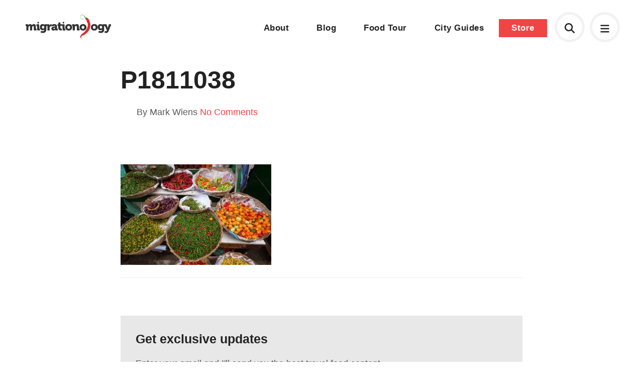

--- FILE ---
content_type: text/css
request_url: https://www.migrationology.com/wp-content/themes/migrationology/library/css/svg-icons.css
body_size: 64
content:
/* SVG Icon Base Styles */
svg {
    display: inline-block;
    vertical-align: middle;
}

/* SVG Icon Animations */
@keyframes fa-spin {
    0% { transform: rotate(0deg); }
    100% { transform: rotate(360deg); }
}

.fa-spin {
    animation: fa-spin 2s infinite linear;
    display: inline-block;
}

/* Context-Specific Icon Styles */
.icon svg,
.cart-icon svg {
    display: inline-block;
}

/* Card Icons */
.card-icon svg,
span.card-icon svg {
    font-size: 3rem;
    display: block;
    margin-bottom: 1rem;
}

/* Button/Link Icons */
button svg,
.button svg,
a svg {
    display: inline-block;
    vertical-align: middle;
    margin: 0 0.25em;
}

/* Block-level Icons */
.video-play svg,
.modal-close svg {
    display: block;
    width: 100%;
    height: 100%;
}

/* Accordion Icons */
.accordion-title svg {
    margin-left: auto;
}

/* Mobile Menu Toggle */
a.show-xl svg,
.show-md svg,
.hide-md svg {
    font-size: 1.5rem;
    display: inline-block;
}

/* Duotone Icon Support */
.fa-primary {
    opacity: 1;
}

.fa-secondary {
    opacity: 0.4;
}

/* Utility Classes */
.ml-auto {
    margin-left: auto !important;
}

--- FILE ---
content_type: image/svg+xml
request_url: https://www.migrationology.com/wp-content/themes/migrationology/library/images/logo-color-minimal.svg
body_size: 2030
content:
<?xml version="1.0" encoding="utf-8"?>
<!-- Generator: Adobe Illustrator 18.0.0, SVG Export Plug-In . SVG Version: 6.00 Build 0)  -->
<!DOCTYPE svg PUBLIC "-//W3C//DTD SVG 1.1//EN" "http://www.w3.org/Graphics/SVG/1.1/DTD/svg11.dtd">
<svg version="1.1" id="Calque_1" xmlns="http://www.w3.org/2000/svg" xmlns:xlink="http://www.w3.org/1999/xlink" x="0px" y="0px"
	 viewBox="0 672.3 595.2 163.5" enable-background="new 0 672.3 595.2 163.5" xml:space="preserve">
<g>
	<path fill="#333333" d="M4.9,752.4c0-1.2-0.6-1.8-1.8-1.8H0v-12.1h13c3.9,0,6,1.9,6,4.8v0.6c0,0.4-0.2,1.1-0.2,1.1h0.2
		c1.9-3,5.8-7.4,12.5-7.4c5.3,0,9.7,2.3,11.9,7.3h0.2c2.3-3.6,7.3-7.3,13.7-7.3c7.8,0,13.8,4.1,13.8,16.1v13.8
		c0,1.2,0.6,1.8,1.8,1.8h3.2v12.1H62.7c-4.1,0-6.1-1.8-6.1-6.1v-19.3c0-3.2-0.6-5.3-3.2-5.3c-4.3,0-6.9,3.5-7.8,8.2
		c-0.3,1.5-0.4,3.2-0.4,4.8v17.7H30.7v-25.3c0-3.2-0.6-5.3-3.2-5.3c-4.1,0-6.7,3.2-7.6,7.9c-0.2,1.8-0.4,3.5-0.4,5.3v17.7H4.9V752.4
		z"/>
	<path fill="#333333" d="M80.3,752.4c0-1.2-0.6-1.8-1.8-1.8h-3.2v-12.1h13.3c4.1,0,6.1,1.8,6.1,6.1v22.9c0,1.2,0.6,1.8,1.8,1.8h3.2
		v12.1H86.4c-4.1,0-6.1-1.8-6.1-6.1V752.4L80.3,752.4z"/>
	<path fill="#333333" d="M118.6,737.5c8.8,0,12.4,5.1,12.4,5.1h0.2c0,0,0-0.3,0-0.6c0-1.2,1.3-3.5,4.6-3.5h13v12.1h-3
		c-1.1,0-1.8,0.6-1.8,1.6v25.3c0,15.6-12.5,21.3-24.1,21.3c-5.8,0-12.1-1.6-16.3-3.9l4.1-11.2c0,0,5.2,2.7,11.9,2.7
		c5.2,0,9.9-1.9,9.9-8.2v-0.6c0-0.4,0.2-1.6,0.2-1.6h-0.2c-2.5,2.7-5.8,4-10.8,4c-13,0-19.3-10.5-19.3-21.6
		C99.3,747.6,105.5,737.5,118.6,737.5z M129.8,758.8c0-7.6-4-9.2-8.3-9.2c-5.1,0-7.6,3.7-7.6,8.7c0,5.3,2.5,10.1,8.2,10.1
		C125.7,768.2,129.8,766.3,129.8,758.8z"/>
	<path fill="#333333" d="M152.5,752.4c0-1.2-0.6-1.8-1.8-1.8h-3.2v-12.1h12.6c3.9,0,6.1,1.6,6.1,5.5v2.3c0,1.3-0.2,2.3-0.2,2.3h0.2
		c1.8-5.8,7.3-10.5,13.7-10.5c0.9,0,1.6,0.2,1.6,0.2v14.2c0,0-1.2-0.3-3-0.3c-3.5,0-8.9,1.1-11,7.4c-0.4,1.6-0.7,3.5-0.7,5.8v16.3
		h-14.4v-29.1L152.5,752.4L152.5,752.4z"/>
	<path fill="#333333" d="M204.2,754.5h0.6v-0.4c0-4-1.9-5.5-5.5-5.5c-1.8,0-3.7,0.4-3.7,2.1v1.9h-13.3v-4.8c0-9.6,12.2-10.1,17-10.1
		c14.9,0,19.8,7.6,19.8,17.4v12.5c0,1.2,0.6,1.8,1.8,1.8h3.2v12.1h-12.5c-4.1,0-5.7-2.5-5.7-4.5c0-0.3,0-0.7,0-0.7h-0.2
		c0,0-3,6.2-11.9,6.2c-8,0-14.7-5.3-14.7-13.8C179.4,755.8,197.5,754.5,204.2,754.5z M197.8,771.4c3.7,0,7-4,7-7.6v-0.7h-1.3
		c-4.6,0-9.9,1.2-9.9,4.6C193.8,769.8,195,771.4,197.8,771.4z"/>
	<path fill="#333333" d="M227.9,749.7h-5.5v-11.2h6v-11.7h14v11.7h8.9v11.2h-8.9v13.8c0,4.8,4.9,5.5,7.6,5.5c1.2,0,1.9-0.2,1.9-0.2
		v12.5c0,0-1.6,0.3-3.9,0.3c-6.9,0-20.1-1.8-20.1-16.3L227.9,749.7L227.9,749.7z"/>
	<path fill="#333333" d="M257,751.7c0-1.2-0.6-1.8-1.8-1.8h-4.3v-11.2h14.6c4.1,0,6.1,1.8,6.1,6.1v22.9c0,1.2,0.6,1.8,1.8,1.8h3.2
		v12.1h-13.3c-4.1,0-6.1-1.8-6.1-6.1v-23.9L257,751.7L257,751.7z"/>
	<path fill="#333333" d="M300,737.5c13.6,0,24.3,9.1,24.3,22.5c0,13.4-10.8,22.3-24.1,22.3c-13.4,0-24.1-8.9-24.1-22.3
		C275.9,746.6,286.6,737.5,300,737.5z M300.1,770.5c5.2,0,9.7-3.9,9.7-10.3c0-6.6-4.5-10.5-9.7-10.5c-5.3,0-9.7,4-9.7,10.5
		C290.4,766.6,295,770.5,300.1,770.5z"/>
	<path fill="#333333" d="M328.7,752.4c0-1.2-0.6-1.8-1.8-1.8h-3.2v-12.1h12.8c3.9,0,6,1.9,6,4.8v0.6c0,0.4-0.2,1.1-0.2,1.1h0.2
		c1.9-3.2,6-7.4,13.6-7.4c8.7,0,15.3,4,15.3,16.1v13.8c0,1.2,0.6,1.8,1.8,1.8h3.2v12.1h-13.3c-4.1,0-6.1-1.8-6.1-6.1v-18.9
		c0-4-1.6-5.7-4.8-5.7c-4.5,0-7.3,2.5-8.5,6.1c-0.6,1.6-0.9,3.6-0.9,5.7v18.9h-14.4v-28.9H328.7z"/>
	<path fill="#333333" d="M400,737.5c13.6,0,24.3,9.1,24.3,22.5c0,13.4-10.8,22.3-24.1,22.3c-13.4,0-24.1-8.9-24.1-22.3
		C375.8,746.6,386.6,737.5,400,737.5z M400,770.5c5.2,0,9.7-3.9,9.7-10.3c0-6.6-4.5-10.5-9.7-10.5c-5.2,0-9.7,4-9.7,10.5
		C390.2,766.6,394.8,770.5,400,770.5z"/>
	<path fill="#333333" d="M478.6,737.5c13.6,0,24.3,9.1,24.3,22.5c0,13.4-10.8,22.3-24.1,22.3c-13.4,0-24.1-8.9-24.1-22.3
		C454.5,746.6,465.2,737.5,478.6,737.5z M478.6,770.5c5.2,0,9.7-3.9,9.7-10.3c0-6.6-4.5-10.5-9.7-10.5c-5.3,0-9.7,4-9.7,10.5
		C468.9,766.6,473.4,770.5,478.6,770.5z"/>
	<path fill="#333333" d="M521.9,737.5c8.8,0,12.4,5.1,12.4,5.1h0.2c0,0,0-0.3,0-0.6c0-1.2,1.3-3.5,4.6-3.5h13v12.1h-3
		c-1.1,0-1.8,0.6-1.8,1.6v25.3c0,15.6-12.5,21.3-24.1,21.3c-5.8,0-12.1-1.6-16.3-3.9l4.1-11.2c0,0,5.2,2.7,11.9,2.7
		c5.2,0,9.9-1.9,9.9-8.2v-0.6c0-0.4,0.2-1.6,0.2-1.6h-0.2c-2.5,2.7-5.8,4-10.8,4c-13,0-19.3-10.5-19.3-21.6
		C502.8,747.6,509,737.5,521.9,737.5z M533.1,758.8c0-7.6-4-9.2-8.3-9.2c-5.1,0-7.6,3.7-7.6,8.7c0,5.3,2.5,10.1,8.2,10.1
		C529.2,768.2,533.1,766.3,533.1,758.8z"/>
	<path fill="#333333" d="M560.1,786.8c2.3,0,4.9-0.6,6.4-4.1l0.4-1.2L553.3,752c-0.4-1.1-0.9-1.3-1.8-1.3h-1.6v-12.1h10.4
		c2.3,0,4.1,1.2,4.9,3.5l6.2,17.2c0.9,2.3,1.6,6.7,1.6,6.7h0.2c0,0,0.7-4.3,1.3-6.7l4.8-17.2c0.6-2.3,2.8-3.5,5.1-3.5h10.8v12.1
		h-1.6c-1.1,0-1.6,0.3-1.9,1.3l-13,34c-3.7,9.6-11,13-17.9,13c-7.4,0-12.1-4.6-12.1-4.6l5.2-10.1
		C554.2,784.2,556.7,786.8,560.1,786.8z"/>
	<g>
		<path opacity="0.69" fill="#D52C2A" enable-background="new    " d="M420.7,697.9c0,0,0,0,0.1,0
			C420.8,697.8,420.8,697.8,420.7,697.9z"/>
		<path fill="#E1292C" enable-background="new    " d="M449.7,732.8c-2.7-9.4-6.4-30.3-20.1-37.6c-2.8,0.1-8,2.3-8.8,2.6
			c-0.4,0.3-3.9,3-1.8,7.2c0.5,1.2,1.5,2.4,3.1,3.8c0.5,0.5,1.7,2.5,2.6,4.2c0.4,0.8,0.7,1.5,0.8,2c0.3,1.3,0.9,5.7,3.8,11.4
			c0.7,1.3,1.5,2.7,2.4,4.2c0.9,2.3,12.6,33.2-31.6,69.9c0,0-21.5,13.3-19.2,27c0.7,2.5,2.1,8.7,9.1,8.3c3.5,0,3.2-5.1,0.9-3.2
			c-2.1,2.3-4.1,1.5-4.3-3.2c-0.2-4.6,2.7-11,18.9-16.5c3.2-1.3,40.5-22.3,44.1-54.4C450.2,753.6,454.1,744.7,449.7,732.8z"/>
	</g>
	<path opacity="0.27" fill="#010202" enable-background="new    " d="M424.1,700.6c-0.4-1.8,4.1-5.1,5.5-5.1c0.2,0,0.2,0,0.2-0.2
		l-0.2-0.2c-2.8,0-7.9,2.3-8.7,2.7c-0.4,0.3-3.9,3.2-1.8,7.1l0,0C418.6,699.1,424.6,702.4,424.1,700.6z"/>
	<path fill="#6DB52F" d="M401,699.6c-1.5,2.8-3.7,5.7-4.1,6.1c0,0-0.2,0-0.2,0.2c-0.2,0.3-0.4,0.4-0.6,0.7c0.3,0,0.4,0.2,0.6,0.2
		C398.5,705.2,400,702.1,401,699.6z"/>
	<g>
		<path fill="#29A737" d="M383.4,696.1c-0.2-0.7-0.3-1.6-0.4-2.6C383.1,694.5,383.2,695.4,383.4,696.1z"/>
		<path fill="#29A737" d="M402.6,694.8c-0.7-0.8-1-0.9-1.1-0.8c-0.3,0-0.2,0.5-0.1,0.8c0.3,0.2,0.3,0.7,0.2,1.3
			c-0.7,2.8-4.9,8.5-5.4,8.9c-0.6,0.6-11-6.4-12.5-8c-0.2-0.2-0.3-0.5-0.5-1c0,0.2,0.1,0.4,0.1,0.6c-1.1-2.9-0.9-14.3-0.6-16.1
			c0.4-1.9,11.3-7.4,15.1-5.8c2.8,1.1,16.8,19.5,17.2,20.2c0,4.9,3.7,10,3.7,10c-0.5-6.1,5.7-2.7,5.1-4.3c-0.5-1.9,4.1-5.1,5.5-5.1
			c0.3,0,0.2-0.2-0.3-0.6c-1.5-1-5.9-3.1-9.4-3.1c0,0,0,0,0,0c-3.4-0.1-15-15.4-20.4-18.6c0,0,0,0,0,0c0,0,0,0,0,0
			c-0.7-0.4-1.4-0.7-2.2-0.8c-5.4-0.9-12.6,4.7-14.8,6.1c0,0,0,0,0,0c-0.1,0.1-0.2,0.1-0.2,0.2c0,0.1-0.1,0.1-0.1,0.2
			c0,0,0,0.1-0.1,0.1c0,0.1-0.1,0.2-0.1,0.3c0,0,0,0,0,0.1c-0.1,0.4-0.3,0.8-0.3,1.3c0,0,0,0.1,0,0.1c0,0.1,0,0.3-0.1,0.4
			c0,0.1,0,0.3-0.1,0.4c0,0.1,0,0.1,0,0.2c-0.5,5.2,0.8,14.6,1.3,15.8c0.4,1.1,12.7,9.8,14,9.1c3.4-2.3,5.7-10,6-11.6"/>
	</g>
	<circle fill="#333333" cx="263.8" cy="727.7" r="5.8"/>
	<circle fill="#333333" cx="87.6" cy="727.7" r="5.8"/>
</g>
</svg>
